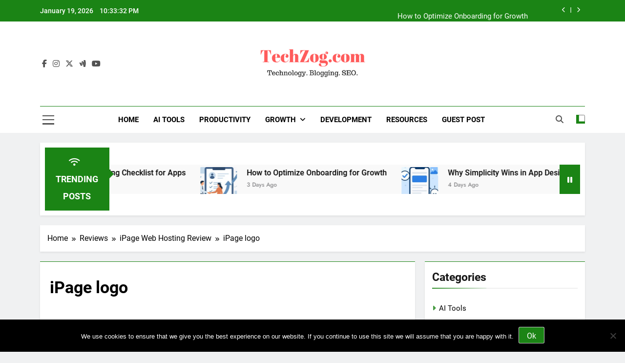

--- FILE ---
content_type: text/html; charset=UTF-8
request_url: https://techzog.com/reviews/ipage-web-hosting-review/attachment/ipage-logo/
body_size: 17178
content:
<!doctype html>
<html lang="en-US">
<head>
	<meta charset="UTF-8">
	<meta name="viewport" content="width=device-width, initial-scale=1">
	<link rel="profile" href="https://gmpg.org/xfn/11">
	<meta name='robots' content='index, follow, max-image-preview:large, max-snippet:-1, max-video-preview:-1' />

	<!-- This site is optimized with the Yoast SEO plugin v26.7 - https://yoast.com/wordpress/plugins/seo/ -->
	<title>iPage logo - TechZog.com - Technology. Blogging. SEO.</title>
	<link rel="canonical" href="https://techzog.com/reviews/ipage-web-hosting-review/attachment/ipage-logo/" />
	<meta property="og:locale" content="en_US" />
	<meta property="og:type" content="article" />
	<meta property="og:title" content="iPage logo - TechZog.com - Technology. Blogging. SEO." />
	<meta property="og:description" content="iPage logo" />
	<meta property="og:url" content="https://techzog.com/reviews/ipage-web-hosting-review/attachment/ipage-logo/" />
	<meta property="og:site_name" content="TechZog.com - Technology. Blogging. SEO." />
	<meta property="article:modified_time" content="2017-07-08T16:11:25+00:00" />
	<meta property="og:image" content="https://techzog.com/reviews/ipage-web-hosting-review/attachment/ipage-logo" />
	<meta property="og:image:width" content="300" />
	<meta property="og:image:height" content="300" />
	<meta property="og:image:type" content="image/png" />
	<script type="application/ld+json" class="yoast-schema-graph">{"@context":"https://schema.org","@graph":[{"@type":"WebPage","@id":"https://techzog.com/reviews/ipage-web-hosting-review/attachment/ipage-logo/","url":"https://techzog.com/reviews/ipage-web-hosting-review/attachment/ipage-logo/","name":"iPage logo - TechZog.com - Technology. Blogging. SEO.","isPartOf":{"@id":"http://techzog.com/#website"},"primaryImageOfPage":{"@id":"https://techzog.com/reviews/ipage-web-hosting-review/attachment/ipage-logo/#primaryimage"},"image":{"@id":"https://techzog.com/reviews/ipage-web-hosting-review/attachment/ipage-logo/#primaryimage"},"thumbnailUrl":"https://techzog.com/wp-content/uploads/2017/07/ipage-logo.png","datePublished":"2017-07-08T16:11:05+00:00","dateModified":"2017-07-08T16:11:25+00:00","breadcrumb":{"@id":"https://techzog.com/reviews/ipage-web-hosting-review/attachment/ipage-logo/#breadcrumb"},"inLanguage":"en-US","potentialAction":[{"@type":"ReadAction","target":["https://techzog.com/reviews/ipage-web-hosting-review/attachment/ipage-logo/"]}]},{"@type":"ImageObject","inLanguage":"en-US","@id":"https://techzog.com/reviews/ipage-web-hosting-review/attachment/ipage-logo/#primaryimage","url":"https://techzog.com/wp-content/uploads/2017/07/ipage-logo.png","contentUrl":"https://techzog.com/wp-content/uploads/2017/07/ipage-logo.png","width":300,"height":300,"caption":"iPage logo"},{"@type":"BreadcrumbList","@id":"https://techzog.com/reviews/ipage-web-hosting-review/attachment/ipage-logo/#breadcrumb","itemListElement":[{"@type":"ListItem","position":1,"name":"Home","item":"http://techzog.com/"},{"@type":"ListItem","position":2,"name":"Reviews","item":"http://techzog.com/category/reviews/"},{"@type":"ListItem","position":3,"name":"iPage Web Hosting Review","item":"http://techzog.com/reviews/ipage-web-hosting-review/"},{"@type":"ListItem","position":4,"name":"iPage logo"}]},{"@type":"WebSite","@id":"http://techzog.com/#website","url":"http://techzog.com/","name":"TechZog.com - Technology. Blogging. SEO.","description":"Technology Blog with Expert Articles and News on Blogging, SEO, Internet Marketing and more.","publisher":{"@id":"http://techzog.com/#organization"},"potentialAction":[{"@type":"SearchAction","target":{"@type":"EntryPoint","urlTemplate":"http://techzog.com/?s={search_term_string}"},"query-input":{"@type":"PropertyValueSpecification","valueRequired":true,"valueName":"search_term_string"}}],"inLanguage":"en-US"},{"@type":"Organization","@id":"http://techzog.com/#organization","name":"TechZog.com - Technology. Blogging. SEO.","url":"http://techzog.com/","logo":{"@type":"ImageObject","inLanguage":"en-US","@id":"http://techzog.com/#/schema/logo/image/","url":"https://techzog.com/wp-content/uploads/2016/09/TechZog.com_.png","contentUrl":"https://techzog.com/wp-content/uploads/2016/09/TechZog.com_.png","width":320,"height":120,"caption":"TechZog.com - Technology. Blogging. SEO."},"image":{"@id":"http://techzog.com/#/schema/logo/image/"}}]}</script>
	<!-- / Yoast SEO plugin. -->


<link rel='dns-prefetch' href='//v0.wordpress.com' />
<link rel="alternate" type="application/rss+xml" title="TechZog.com - Technology. Blogging. SEO. &raquo; Feed" href="https://techzog.com/feed/" />
<link rel="alternate" type="application/rss+xml" title="TechZog.com - Technology. Blogging. SEO. &raquo; Comments Feed" href="https://techzog.com/comments/feed/" />
<link rel="alternate" type="application/rss+xml" title="TechZog.com - Technology. Blogging. SEO. &raquo; iPage logo Comments Feed" href="https://techzog.com/reviews/ipage-web-hosting-review/attachment/ipage-logo/feed/" />
<link rel="alternate" title="oEmbed (JSON)" type="application/json+oembed" href="https://techzog.com/wp-json/oembed/1.0/embed?url=https%3A%2F%2Ftechzog.com%2Freviews%2Fipage-web-hosting-review%2Fattachment%2Fipage-logo%2F" />
<link rel="alternate" title="oEmbed (XML)" type="text/xml+oembed" href="https://techzog.com/wp-json/oembed/1.0/embed?url=https%3A%2F%2Ftechzog.com%2Freviews%2Fipage-web-hosting-review%2Fattachment%2Fipage-logo%2F&#038;format=xml" />
		<!-- This site uses the Google Analytics by MonsterInsights plugin v9.11.1 - Using Analytics tracking - https://www.monsterinsights.com/ -->
							<script src="//www.googletagmanager.com/gtag/js?id=G-MZ72RESP01"  data-cfasync="false" data-wpfc-render="false" async></script>
			<script data-cfasync="false" data-wpfc-render="false">
				var mi_version = '9.11.1';
				var mi_track_user = true;
				var mi_no_track_reason = '';
								var MonsterInsightsDefaultLocations = {"page_location":"https:\/\/techzog.com\/reviews\/ipage-web-hosting-review\/attachment\/ipage-logo\/"};
								if ( typeof MonsterInsightsPrivacyGuardFilter === 'function' ) {
					var MonsterInsightsLocations = (typeof MonsterInsightsExcludeQuery === 'object') ? MonsterInsightsPrivacyGuardFilter( MonsterInsightsExcludeQuery ) : MonsterInsightsPrivacyGuardFilter( MonsterInsightsDefaultLocations );
				} else {
					var MonsterInsightsLocations = (typeof MonsterInsightsExcludeQuery === 'object') ? MonsterInsightsExcludeQuery : MonsterInsightsDefaultLocations;
				}

								var disableStrs = [
										'ga-disable-G-MZ72RESP01',
									];

				/* Function to detect opted out users */
				function __gtagTrackerIsOptedOut() {
					for (var index = 0; index < disableStrs.length; index++) {
						if (document.cookie.indexOf(disableStrs[index] + '=true') > -1) {
							return true;
						}
					}

					return false;
				}

				/* Disable tracking if the opt-out cookie exists. */
				if (__gtagTrackerIsOptedOut()) {
					for (var index = 0; index < disableStrs.length; index++) {
						window[disableStrs[index]] = true;
					}
				}

				/* Opt-out function */
				function __gtagTrackerOptout() {
					for (var index = 0; index < disableStrs.length; index++) {
						document.cookie = disableStrs[index] + '=true; expires=Thu, 31 Dec 2099 23:59:59 UTC; path=/';
						window[disableStrs[index]] = true;
					}
				}

				if ('undefined' === typeof gaOptout) {
					function gaOptout() {
						__gtagTrackerOptout();
					}
				}
								window.dataLayer = window.dataLayer || [];

				window.MonsterInsightsDualTracker = {
					helpers: {},
					trackers: {},
				};
				if (mi_track_user) {
					function __gtagDataLayer() {
						dataLayer.push(arguments);
					}

					function __gtagTracker(type, name, parameters) {
						if (!parameters) {
							parameters = {};
						}

						if (parameters.send_to) {
							__gtagDataLayer.apply(null, arguments);
							return;
						}

						if (type === 'event') {
														parameters.send_to = monsterinsights_frontend.v4_id;
							var hookName = name;
							if (typeof parameters['event_category'] !== 'undefined') {
								hookName = parameters['event_category'] + ':' + name;
							}

							if (typeof MonsterInsightsDualTracker.trackers[hookName] !== 'undefined') {
								MonsterInsightsDualTracker.trackers[hookName](parameters);
							} else {
								__gtagDataLayer('event', name, parameters);
							}
							
						} else {
							__gtagDataLayer.apply(null, arguments);
						}
					}

					__gtagTracker('js', new Date());
					__gtagTracker('set', {
						'developer_id.dZGIzZG': true,
											});
					if ( MonsterInsightsLocations.page_location ) {
						__gtagTracker('set', MonsterInsightsLocations);
					}
										__gtagTracker('config', 'G-MZ72RESP01', {"forceSSL":"true","link_attribution":"true"} );
										window.gtag = __gtagTracker;										(function () {
						/* https://developers.google.com/analytics/devguides/collection/analyticsjs/ */
						/* ga and __gaTracker compatibility shim. */
						var noopfn = function () {
							return null;
						};
						var newtracker = function () {
							return new Tracker();
						};
						var Tracker = function () {
							return null;
						};
						var p = Tracker.prototype;
						p.get = noopfn;
						p.set = noopfn;
						p.send = function () {
							var args = Array.prototype.slice.call(arguments);
							args.unshift('send');
							__gaTracker.apply(null, args);
						};
						var __gaTracker = function () {
							var len = arguments.length;
							if (len === 0) {
								return;
							}
							var f = arguments[len - 1];
							if (typeof f !== 'object' || f === null || typeof f.hitCallback !== 'function') {
								if ('send' === arguments[0]) {
									var hitConverted, hitObject = false, action;
									if ('event' === arguments[1]) {
										if ('undefined' !== typeof arguments[3]) {
											hitObject = {
												'eventAction': arguments[3],
												'eventCategory': arguments[2],
												'eventLabel': arguments[4],
												'value': arguments[5] ? arguments[5] : 1,
											}
										}
									}
									if ('pageview' === arguments[1]) {
										if ('undefined' !== typeof arguments[2]) {
											hitObject = {
												'eventAction': 'page_view',
												'page_path': arguments[2],
											}
										}
									}
									if (typeof arguments[2] === 'object') {
										hitObject = arguments[2];
									}
									if (typeof arguments[5] === 'object') {
										Object.assign(hitObject, arguments[5]);
									}
									if ('undefined' !== typeof arguments[1].hitType) {
										hitObject = arguments[1];
										if ('pageview' === hitObject.hitType) {
											hitObject.eventAction = 'page_view';
										}
									}
									if (hitObject) {
										action = 'timing' === arguments[1].hitType ? 'timing_complete' : hitObject.eventAction;
										hitConverted = mapArgs(hitObject);
										__gtagTracker('event', action, hitConverted);
									}
								}
								return;
							}

							function mapArgs(args) {
								var arg, hit = {};
								var gaMap = {
									'eventCategory': 'event_category',
									'eventAction': 'event_action',
									'eventLabel': 'event_label',
									'eventValue': 'event_value',
									'nonInteraction': 'non_interaction',
									'timingCategory': 'event_category',
									'timingVar': 'name',
									'timingValue': 'value',
									'timingLabel': 'event_label',
									'page': 'page_path',
									'location': 'page_location',
									'title': 'page_title',
									'referrer' : 'page_referrer',
								};
								for (arg in args) {
																		if (!(!args.hasOwnProperty(arg) || !gaMap.hasOwnProperty(arg))) {
										hit[gaMap[arg]] = args[arg];
									} else {
										hit[arg] = args[arg];
									}
								}
								return hit;
							}

							try {
								f.hitCallback();
							} catch (ex) {
							}
						};
						__gaTracker.create = newtracker;
						__gaTracker.getByName = newtracker;
						__gaTracker.getAll = function () {
							return [];
						};
						__gaTracker.remove = noopfn;
						__gaTracker.loaded = true;
						window['__gaTracker'] = __gaTracker;
					})();
									} else {
										console.log("");
					(function () {
						function __gtagTracker() {
							return null;
						}

						window['__gtagTracker'] = __gtagTracker;
						window['gtag'] = __gtagTracker;
					})();
									}
			</script>
							<!-- / Google Analytics by MonsterInsights -->
		<style id='wp-img-auto-sizes-contain-inline-css'>
img:is([sizes=auto i],[sizes^="auto," i]){contain-intrinsic-size:3000px 1500px}
/*# sourceURL=wp-img-auto-sizes-contain-inline-css */
</style>

<style id='wp-emoji-styles-inline-css'>

	img.wp-smiley, img.emoji {
		display: inline !important;
		border: none !important;
		box-shadow: none !important;
		height: 1em !important;
		width: 1em !important;
		margin: 0 0.07em !important;
		vertical-align: -0.1em !important;
		background: none !important;
		padding: 0 !important;
	}
/*# sourceURL=wp-emoji-styles-inline-css */
</style>
<link rel='stylesheet' id='wp-block-library-css' href='https://techzog.com/wp-includes/css/dist/block-library/style.min.css?ver=fb57a5b9463b66a9e30e2fe47d89a41e' media='all' />
<style id='wp-block-heading-inline-css'>
h1:where(.wp-block-heading).has-background,h2:where(.wp-block-heading).has-background,h3:where(.wp-block-heading).has-background,h4:where(.wp-block-heading).has-background,h5:where(.wp-block-heading).has-background,h6:where(.wp-block-heading).has-background{padding:1.25em 2.375em}h1.has-text-align-left[style*=writing-mode]:where([style*=vertical-lr]),h1.has-text-align-right[style*=writing-mode]:where([style*=vertical-rl]),h2.has-text-align-left[style*=writing-mode]:where([style*=vertical-lr]),h2.has-text-align-right[style*=writing-mode]:where([style*=vertical-rl]),h3.has-text-align-left[style*=writing-mode]:where([style*=vertical-lr]),h3.has-text-align-right[style*=writing-mode]:where([style*=vertical-rl]),h4.has-text-align-left[style*=writing-mode]:where([style*=vertical-lr]),h4.has-text-align-right[style*=writing-mode]:where([style*=vertical-rl]),h5.has-text-align-left[style*=writing-mode]:where([style*=vertical-lr]),h5.has-text-align-right[style*=writing-mode]:where([style*=vertical-rl]),h6.has-text-align-left[style*=writing-mode]:where([style*=vertical-lr]),h6.has-text-align-right[style*=writing-mode]:where([style*=vertical-rl]){rotate:180deg}
/*# sourceURL=https://techzog.com/wp-includes/blocks/heading/style.min.css */
</style>
<style id='wp-block-paragraph-inline-css'>
.is-small-text{font-size:.875em}.is-regular-text{font-size:1em}.is-large-text{font-size:2.25em}.is-larger-text{font-size:3em}.has-drop-cap:not(:focus):first-letter{float:left;font-size:8.4em;font-style:normal;font-weight:100;line-height:.68;margin:.05em .1em 0 0;text-transform:uppercase}body.rtl .has-drop-cap:not(:focus):first-letter{float:none;margin-left:.1em}p.has-drop-cap.has-background{overflow:hidden}:root :where(p.has-background){padding:1.25em 2.375em}:where(p.has-text-color:not(.has-link-color)) a{color:inherit}p.has-text-align-left[style*="writing-mode:vertical-lr"],p.has-text-align-right[style*="writing-mode:vertical-rl"]{rotate:180deg}
/*# sourceURL=https://techzog.com/wp-includes/blocks/paragraph/style.min.css */
</style>
<style id='global-styles-inline-css'>
:root{--wp--preset--aspect-ratio--square: 1;--wp--preset--aspect-ratio--4-3: 4/3;--wp--preset--aspect-ratio--3-4: 3/4;--wp--preset--aspect-ratio--3-2: 3/2;--wp--preset--aspect-ratio--2-3: 2/3;--wp--preset--aspect-ratio--16-9: 16/9;--wp--preset--aspect-ratio--9-16: 9/16;--wp--preset--color--black: #000000;--wp--preset--color--cyan-bluish-gray: #abb8c3;--wp--preset--color--white: #ffffff;--wp--preset--color--pale-pink: #f78da7;--wp--preset--color--vivid-red: #cf2e2e;--wp--preset--color--luminous-vivid-orange: #ff6900;--wp--preset--color--luminous-vivid-amber: #fcb900;--wp--preset--color--light-green-cyan: #7bdcb5;--wp--preset--color--vivid-green-cyan: #00d084;--wp--preset--color--pale-cyan-blue: #8ed1fc;--wp--preset--color--vivid-cyan-blue: #0693e3;--wp--preset--color--vivid-purple: #9b51e0;--wp--preset--gradient--vivid-cyan-blue-to-vivid-purple: linear-gradient(135deg,rgb(6,147,227) 0%,rgb(155,81,224) 100%);--wp--preset--gradient--light-green-cyan-to-vivid-green-cyan: linear-gradient(135deg,rgb(122,220,180) 0%,rgb(0,208,130) 100%);--wp--preset--gradient--luminous-vivid-amber-to-luminous-vivid-orange: linear-gradient(135deg,rgb(252,185,0) 0%,rgb(255,105,0) 100%);--wp--preset--gradient--luminous-vivid-orange-to-vivid-red: linear-gradient(135deg,rgb(255,105,0) 0%,rgb(207,46,46) 100%);--wp--preset--gradient--very-light-gray-to-cyan-bluish-gray: linear-gradient(135deg,rgb(238,238,238) 0%,rgb(169,184,195) 100%);--wp--preset--gradient--cool-to-warm-spectrum: linear-gradient(135deg,rgb(74,234,220) 0%,rgb(151,120,209) 20%,rgb(207,42,186) 40%,rgb(238,44,130) 60%,rgb(251,105,98) 80%,rgb(254,248,76) 100%);--wp--preset--gradient--blush-light-purple: linear-gradient(135deg,rgb(255,206,236) 0%,rgb(152,150,240) 100%);--wp--preset--gradient--blush-bordeaux: linear-gradient(135deg,rgb(254,205,165) 0%,rgb(254,45,45) 50%,rgb(107,0,62) 100%);--wp--preset--gradient--luminous-dusk: linear-gradient(135deg,rgb(255,203,112) 0%,rgb(199,81,192) 50%,rgb(65,88,208) 100%);--wp--preset--gradient--pale-ocean: linear-gradient(135deg,rgb(255,245,203) 0%,rgb(182,227,212) 50%,rgb(51,167,181) 100%);--wp--preset--gradient--electric-grass: linear-gradient(135deg,rgb(202,248,128) 0%,rgb(113,206,126) 100%);--wp--preset--gradient--midnight: linear-gradient(135deg,rgb(2,3,129) 0%,rgb(40,116,252) 100%);--wp--preset--font-size--small: 13px;--wp--preset--font-size--medium: 20px;--wp--preset--font-size--large: 36px;--wp--preset--font-size--x-large: 42px;--wp--preset--spacing--20: 0.44rem;--wp--preset--spacing--30: 0.67rem;--wp--preset--spacing--40: 1rem;--wp--preset--spacing--50: 1.5rem;--wp--preset--spacing--60: 2.25rem;--wp--preset--spacing--70: 3.38rem;--wp--preset--spacing--80: 5.06rem;--wp--preset--shadow--natural: 6px 6px 9px rgba(0, 0, 0, 0.2);--wp--preset--shadow--deep: 12px 12px 50px rgba(0, 0, 0, 0.4);--wp--preset--shadow--sharp: 6px 6px 0px rgba(0, 0, 0, 0.2);--wp--preset--shadow--outlined: 6px 6px 0px -3px rgb(255, 255, 255), 6px 6px rgb(0, 0, 0);--wp--preset--shadow--crisp: 6px 6px 0px rgb(0, 0, 0);}:where(.is-layout-flex){gap: 0.5em;}:where(.is-layout-grid){gap: 0.5em;}body .is-layout-flex{display: flex;}.is-layout-flex{flex-wrap: wrap;align-items: center;}.is-layout-flex > :is(*, div){margin: 0;}body .is-layout-grid{display: grid;}.is-layout-grid > :is(*, div){margin: 0;}:where(.wp-block-columns.is-layout-flex){gap: 2em;}:where(.wp-block-columns.is-layout-grid){gap: 2em;}:where(.wp-block-post-template.is-layout-flex){gap: 1.25em;}:where(.wp-block-post-template.is-layout-grid){gap: 1.25em;}.has-black-color{color: var(--wp--preset--color--black) !important;}.has-cyan-bluish-gray-color{color: var(--wp--preset--color--cyan-bluish-gray) !important;}.has-white-color{color: var(--wp--preset--color--white) !important;}.has-pale-pink-color{color: var(--wp--preset--color--pale-pink) !important;}.has-vivid-red-color{color: var(--wp--preset--color--vivid-red) !important;}.has-luminous-vivid-orange-color{color: var(--wp--preset--color--luminous-vivid-orange) !important;}.has-luminous-vivid-amber-color{color: var(--wp--preset--color--luminous-vivid-amber) !important;}.has-light-green-cyan-color{color: var(--wp--preset--color--light-green-cyan) !important;}.has-vivid-green-cyan-color{color: var(--wp--preset--color--vivid-green-cyan) !important;}.has-pale-cyan-blue-color{color: var(--wp--preset--color--pale-cyan-blue) !important;}.has-vivid-cyan-blue-color{color: var(--wp--preset--color--vivid-cyan-blue) !important;}.has-vivid-purple-color{color: var(--wp--preset--color--vivid-purple) !important;}.has-black-background-color{background-color: var(--wp--preset--color--black) !important;}.has-cyan-bluish-gray-background-color{background-color: var(--wp--preset--color--cyan-bluish-gray) !important;}.has-white-background-color{background-color: var(--wp--preset--color--white) !important;}.has-pale-pink-background-color{background-color: var(--wp--preset--color--pale-pink) !important;}.has-vivid-red-background-color{background-color: var(--wp--preset--color--vivid-red) !important;}.has-luminous-vivid-orange-background-color{background-color: var(--wp--preset--color--luminous-vivid-orange) !important;}.has-luminous-vivid-amber-background-color{background-color: var(--wp--preset--color--luminous-vivid-amber) !important;}.has-light-green-cyan-background-color{background-color: var(--wp--preset--color--light-green-cyan) !important;}.has-vivid-green-cyan-background-color{background-color: var(--wp--preset--color--vivid-green-cyan) !important;}.has-pale-cyan-blue-background-color{background-color: var(--wp--preset--color--pale-cyan-blue) !important;}.has-vivid-cyan-blue-background-color{background-color: var(--wp--preset--color--vivid-cyan-blue) !important;}.has-vivid-purple-background-color{background-color: var(--wp--preset--color--vivid-purple) !important;}.has-black-border-color{border-color: var(--wp--preset--color--black) !important;}.has-cyan-bluish-gray-border-color{border-color: var(--wp--preset--color--cyan-bluish-gray) !important;}.has-white-border-color{border-color: var(--wp--preset--color--white) !important;}.has-pale-pink-border-color{border-color: var(--wp--preset--color--pale-pink) !important;}.has-vivid-red-border-color{border-color: var(--wp--preset--color--vivid-red) !important;}.has-luminous-vivid-orange-border-color{border-color: var(--wp--preset--color--luminous-vivid-orange) !important;}.has-luminous-vivid-amber-border-color{border-color: var(--wp--preset--color--luminous-vivid-amber) !important;}.has-light-green-cyan-border-color{border-color: var(--wp--preset--color--light-green-cyan) !important;}.has-vivid-green-cyan-border-color{border-color: var(--wp--preset--color--vivid-green-cyan) !important;}.has-pale-cyan-blue-border-color{border-color: var(--wp--preset--color--pale-cyan-blue) !important;}.has-vivid-cyan-blue-border-color{border-color: var(--wp--preset--color--vivid-cyan-blue) !important;}.has-vivid-purple-border-color{border-color: var(--wp--preset--color--vivid-purple) !important;}.has-vivid-cyan-blue-to-vivid-purple-gradient-background{background: var(--wp--preset--gradient--vivid-cyan-blue-to-vivid-purple) !important;}.has-light-green-cyan-to-vivid-green-cyan-gradient-background{background: var(--wp--preset--gradient--light-green-cyan-to-vivid-green-cyan) !important;}.has-luminous-vivid-amber-to-luminous-vivid-orange-gradient-background{background: var(--wp--preset--gradient--luminous-vivid-amber-to-luminous-vivid-orange) !important;}.has-luminous-vivid-orange-to-vivid-red-gradient-background{background: var(--wp--preset--gradient--luminous-vivid-orange-to-vivid-red) !important;}.has-very-light-gray-to-cyan-bluish-gray-gradient-background{background: var(--wp--preset--gradient--very-light-gray-to-cyan-bluish-gray) !important;}.has-cool-to-warm-spectrum-gradient-background{background: var(--wp--preset--gradient--cool-to-warm-spectrum) !important;}.has-blush-light-purple-gradient-background{background: var(--wp--preset--gradient--blush-light-purple) !important;}.has-blush-bordeaux-gradient-background{background: var(--wp--preset--gradient--blush-bordeaux) !important;}.has-luminous-dusk-gradient-background{background: var(--wp--preset--gradient--luminous-dusk) !important;}.has-pale-ocean-gradient-background{background: var(--wp--preset--gradient--pale-ocean) !important;}.has-electric-grass-gradient-background{background: var(--wp--preset--gradient--electric-grass) !important;}.has-midnight-gradient-background{background: var(--wp--preset--gradient--midnight) !important;}.has-small-font-size{font-size: var(--wp--preset--font-size--small) !important;}.has-medium-font-size{font-size: var(--wp--preset--font-size--medium) !important;}.has-large-font-size{font-size: var(--wp--preset--font-size--large) !important;}.has-x-large-font-size{font-size: var(--wp--preset--font-size--x-large) !important;}
/*# sourceURL=global-styles-inline-css */
</style>

<style id='classic-theme-styles-inline-css'>
/*! This file is auto-generated */
.wp-block-button__link{color:#fff;background-color:#32373c;border-radius:9999px;box-shadow:none;text-decoration:none;padding:calc(.667em + 2px) calc(1.333em + 2px);font-size:1.125em}.wp-block-file__button{background:#32373c;color:#fff;text-decoration:none}
/*# sourceURL=/wp-includes/css/classic-themes.min.css */
</style>
<link rel='stylesheet' id='cookie-notice-front-css' href='https://techzog.com/wp-content/plugins/cookie-notice/css/front.min.css?ver=2.5.11' media='all' />
<link rel='stylesheet' id='fontawesome-css' href='https://techzog.com/wp-content/themes/newsmatic/assets/lib/fontawesome/css/all.min.css?ver=5.15.3' media='all' />
<link rel='stylesheet' id='fontawesome-6-css' href='https://techzog.com/wp-content/themes/newsmatic/assets/lib/fontawesome-6/css/all.min.css?ver=6.5.1' media='all' />
<link rel='stylesheet' id='slick-css' href='https://techzog.com/wp-content/themes/newsmatic/assets/lib/slick/slick.css?ver=1.8.1' media='all' />
<link rel='stylesheet' id='newsmatic-typo-fonts-css' href='https://techzog.com/wp-content/fonts/9020222552e5963d8c49932b8bd4b687.css' media='all' />
<link rel='stylesheet' id='newsmatic-style-css' href='https://techzog.com/wp-content/themes/newsmatic/style.css?ver=1.3.18' media='all' />
<style id='newsmatic-style-inline-css'>
body.newsmatic_font_typography{ --newsmatic-global-preset-color-1: #64748b;}
 body.newsmatic_font_typography{ --newsmatic-global-preset-color-2: #27272a;}
 body.newsmatic_font_typography{ --newsmatic-global-preset-color-3: #ef4444;}
 body.newsmatic_font_typography{ --newsmatic-global-preset-color-4: #eab308;}
 body.newsmatic_font_typography{ --newsmatic-global-preset-color-5: #84cc16;}
 body.newsmatic_font_typography{ --newsmatic-global-preset-color-6: #22c55e;}
 body.newsmatic_font_typography{ --newsmatic-global-preset-color-7: #06b6d4;}
 body.newsmatic_font_typography{ --newsmatic-global-preset-color-8: #0284c7;}
 body.newsmatic_font_typography{ --newsmatic-global-preset-color-9: #6366f1;}
 body.newsmatic_font_typography{ --newsmatic-global-preset-color-10: #84cc16;}
 body.newsmatic_font_typography{ --newsmatic-global-preset-color-11: #a855f7;}
 body.newsmatic_font_typography{ --newsmatic-global-preset-color-12: #f43f5e;}
 body.newsmatic_font_typography{ --newsmatic-global-preset-gradient-color-1: linear-gradient( 135deg, #485563 10%, #29323c 100%);}
 body.newsmatic_font_typography{ --newsmatic-global-preset-gradient-color-2: linear-gradient( 135deg, #FF512F 10%, #F09819 100%);}
 body.newsmatic_font_typography{ --newsmatic-global-preset-gradient-color-3: linear-gradient( 135deg, #00416A 10%, #E4E5E6 100%);}
 body.newsmatic_font_typography{ --newsmatic-global-preset-gradient-color-4: linear-gradient( 135deg, #CE9FFC 10%, #7367F0 100%);}
 body.newsmatic_font_typography{ --newsmatic-global-preset-gradient-color-5: linear-gradient( 135deg, #90F7EC 10%, #32CCBC 100%);}
 body.newsmatic_font_typography{ --newsmatic-global-preset-gradient-color-6: linear-gradient( 135deg, #81FBB8 10%, #28C76F 100%);}
 body.newsmatic_font_typography{ --newsmatic-global-preset-gradient-color-7: linear-gradient( 135deg, #EB3349 10%, #F45C43 100%);}
 body.newsmatic_font_typography{ --newsmatic-global-preset-gradient-color-8: linear-gradient( 135deg, #FFF720 10%, #3CD500 100%);}
 body.newsmatic_font_typography{ --newsmatic-global-preset-gradient-color-9: linear-gradient( 135deg, #FF96F9 10%, #C32BAC 100%);}
 body.newsmatic_font_typography{ --newsmatic-global-preset-gradient-color-10: linear-gradient( 135deg, #69FF97 10%, #00E4FF 100%);}
 body.newsmatic_font_typography{ --newsmatic-global-preset-gradient-color-11: linear-gradient( 135deg, #3C8CE7 10%, #00EAFF 100%);}
 body.newsmatic_font_typography{ --newsmatic-global-preset-gradient-color-12: linear-gradient( 135deg, #FF7AF5 10%, #513162 100%);}
 body.newsmatic_font_typography{ --theme-block-top-border-color: #1b8415;}
.newsmatic_font_typography { --header-padding: 35px;} .newsmatic_font_typography { --header-padding-tablet: 30px;} .newsmatic_font_typography { --header-padding-smartphone: 30px;}.newsmatic_main_body .site-header.layout--default .top-header{ background: #1b8415}.newsmatic_font_typography .header-custom-button{ background: linear-gradient(135deg,rgb(178,7,29) 0%,rgb(1,1,1) 100%)}.newsmatic_font_typography .header-custom-button:hover{ background: #b2071d}.newsmatic_font_typography { --site-title-family : Roboto; }
.newsmatic_font_typography { --site-title-weight : 700; }
.newsmatic_font_typography { --site-title-texttransform : capitalize; }
.newsmatic_font_typography { --site-title-textdecoration : none; }
.newsmatic_font_typography { --site-title-size : 45px; }
.newsmatic_font_typography { --site-title-size-tab : 43px; }
.newsmatic_font_typography { --site-title-size-mobile : 40px; }
.newsmatic_font_typography { --site-title-lineheight : 45px; }
.newsmatic_font_typography { --site-title-lineheight-tab : 42px; }
.newsmatic_font_typography { --site-title-lineheight-mobile : 40px; }
.newsmatic_font_typography { --site-title-letterspacing : 0px; }
.newsmatic_font_typography { --site-title-letterspacing-tab : 0px; }
.newsmatic_font_typography { --site-title-letterspacing-mobile : 0px; }
.newsmatic_font_typography { --site-tagline-family : Roboto; }
.newsmatic_font_typography { --site-tagline-weight : 400; }
.newsmatic_font_typography { --site-tagline-texttransform : capitalize; }
.newsmatic_font_typography { --site-tagline-textdecoration : none; }
.newsmatic_font_typography { --site-tagline-size : 16px; }
.newsmatic_font_typography { --site-tagline-size-tab : 16px; }
.newsmatic_font_typography { --site-tagline-size-mobile : 16px; }
.newsmatic_font_typography { --site-tagline-lineheight : 26px; }
.newsmatic_font_typography { --site-tagline-lineheight-tab : 26px; }
.newsmatic_font_typography { --site-tagline-lineheight-mobile : 16px; }
.newsmatic_font_typography { --site-tagline-letterspacing : 0px; }
.newsmatic_font_typography { --site-tagline-letterspacing-tab : 0px; }
.newsmatic_font_typography { --site-tagline-letterspacing-mobile : 0px; }
body .site-branding img.custom-logo{ width: 230px; }@media(max-width: 940px) { body .site-branding img.custom-logo{ width: 200px; } }
@media(max-width: 610px) { body .site-branding img.custom-logo{ width: 200px; } }
.newsmatic_font_typography  { --sidebar-toggle-color: #525252;}.newsmatic_font_typography  { --sidebar-toggle-color-hover : #1B8415; }.newsmatic_font_typography  { --search-color: #525252;}.newsmatic_font_typography  { --search-color-hover : #1B8415; }.newsmatic_main_body { --site-bk-color: #F0F1F2}.newsmatic_font_typography  { --move-to-top-background-color: #1B8415;}.newsmatic_font_typography  { --move-to-top-background-color-hover : #1B8415; }.newsmatic_font_typography  { --move-to-top-color: #fff;}.newsmatic_font_typography  { --move-to-top-color-hover : #fff; }@media(max-width: 610px) { .ads-banner{ display : block;} }@media(max-width: 610px) { body #newsmatic-scroll-to-top.show{ display : none;} }body .site-header.layout--default .menu-section .row{ border-top: 1px solid #1B8415;}body .site-footer.dark_bk{ border-top: 5px solid #1B8415;}.newsmatic_font_typography  { --custom-btn-color: #ffffff;}.newsmatic_font_typography  { --custom-btn-color-hover : #ffffff; } body.newsmatic_main_body{ --theme-color-red: #1B8415;} body.newsmatic_dark_mode{ --theme-color-red: #1B8415;}body .post-categories .cat-item.cat-186 { background-color : #1B8415} body .newsmatic-category-no-bk .post-categories .cat-item.cat-186 a  { color : #1B8415} body.single .post-categories .cat-item.cat-186 { background-color : #1B8415} body .post-categories .cat-item.cat-25 { background-color : #1B8415} body .newsmatic-category-no-bk .post-categories .cat-item.cat-25 a  { color : #1B8415} body.single .post-categories .cat-item.cat-25 { background-color : #1B8415} body .post-categories .cat-item.cat-118 { background-color : #1B8415} body .newsmatic-category-no-bk .post-categories .cat-item.cat-118 a  { color : #1B8415} body.single .post-categories .cat-item.cat-118 { background-color : #1B8415} body .post-categories .cat-item.cat-54 { background-color : #1B8415} body .newsmatic-category-no-bk .post-categories .cat-item.cat-54 a  { color : #1B8415} body.single .post-categories .cat-item.cat-54 { background-color : #1B8415} body .post-categories .cat-item.cat-23 { background-color : #1B8415} body .newsmatic-category-no-bk .post-categories .cat-item.cat-23 a  { color : #1B8415} body.single .post-categories .cat-item.cat-23 { background-color : #1B8415} body .post-categories .cat-item.cat-50 { background-color : #1B8415} body .newsmatic-category-no-bk .post-categories .cat-item.cat-50 a  { color : #1B8415} body.single .post-categories .cat-item.cat-50 { background-color : #1B8415} body .post-categories .cat-item.cat-69 { background-color : #1B8415} body .newsmatic-category-no-bk .post-categories .cat-item.cat-69 a  { color : #1B8415} body.single .post-categories .cat-item.cat-69 { background-color : #1B8415} body .post-categories .cat-item.cat-43 { background-color : #1B8415} body .newsmatic-category-no-bk .post-categories .cat-item.cat-43 a  { color : #1B8415} body.single .post-categories .cat-item.cat-43 { background-color : #1B8415} body .post-categories .cat-item.cat-6 { background-color : #1B8415} body .newsmatic-category-no-bk .post-categories .cat-item.cat-6 a  { color : #1B8415} body.single .post-categories .cat-item.cat-6 { background-color : #1B8415} body .post-categories .cat-item.cat-119 { background-color : #1B8415} body .newsmatic-category-no-bk .post-categories .cat-item.cat-119 a  { color : #1B8415} body.single .post-categories .cat-item.cat-119 { background-color : #1B8415} body .post-categories .cat-item.cat-41 { background-color : #1B8415} body .newsmatic-category-no-bk .post-categories .cat-item.cat-41 a  { color : #1B8415} body.single .post-categories .cat-item.cat-41 { background-color : #1B8415} body .post-categories .cat-item.cat-4 { background-color : #1B8415} body .newsmatic-category-no-bk .post-categories .cat-item.cat-4 a  { color : #1B8415} body.single .post-categories .cat-item.cat-4 { background-color : #1B8415} body .post-categories .cat-item.cat-31 { background-color : #1B8415} body .newsmatic-category-no-bk .post-categories .cat-item.cat-31 a  { color : #1B8415} body.single .post-categories .cat-item.cat-31 { background-color : #1B8415} body .post-categories .cat-item.cat-185 { background-color : #1B8415} body .newsmatic-category-no-bk .post-categories .cat-item.cat-185 a  { color : #1B8415} body.single .post-categories .cat-item.cat-185 { background-color : #1B8415} body .post-categories .cat-item.cat-2 { background-color : #1B8415} body .newsmatic-category-no-bk .post-categories .cat-item.cat-2 a  { color : #1B8415} body.single .post-categories .cat-item.cat-2 { background-color : #1B8415} body .post-categories .cat-item.cat-20 { background-color : #1B8415} body .newsmatic-category-no-bk .post-categories .cat-item.cat-20 a  { color : #1B8415} body.single .post-categories .cat-item.cat-20 { background-color : #1B8415} body .post-categories .cat-item.cat-27 { background-color : #1B8415} body .newsmatic-category-no-bk .post-categories .cat-item.cat-27 a  { color : #1B8415} body.single .post-categories .cat-item.cat-27 { background-color : #1B8415} body .post-categories .cat-item.cat-135 { background-color : #1B8415} body .newsmatic-category-no-bk .post-categories .cat-item.cat-135 a  { color : #1B8415} body.single .post-categories .cat-item.cat-135 { background-color : #1B8415} body .post-categories .cat-item.cat-42 { background-color : #1B8415} body .newsmatic-category-no-bk .post-categories .cat-item.cat-42 a  { color : #1B8415} body.single .post-categories .cat-item.cat-42 { background-color : #1B8415} body .post-categories .cat-item.cat-15 { background-color : #1B8415} body .newsmatic-category-no-bk .post-categories .cat-item.cat-15 a  { color : #1B8415} body.single .post-categories .cat-item.cat-15 { background-color : #1B8415}  #main-banner-section .main-banner-slider figure.post-thumb { border-radius: 0px; } #main-banner-section .main-banner-slider .post-element{ border-radius: 0px;}
 @media (max-width: 769px){ #main-banner-section .main-banner-slider figure.post-thumb { border-radius: 0px; } #main-banner-section .main-banner-slider .post-element { border-radius: 0px; } }
 @media (max-width: 548px){ #main-banner-section .main-banner-slider figure.post-thumb  { border-radius: 0px; } #main-banner-section .main-banner-slider .post-element { border-radius: 0px; } }
 #main-banner-section .main-banner-trailing-posts figure.post-thumb, #main-banner-section .banner-trailing-posts figure.post-thumb { border-radius: 0px } #main-banner-section .banner-trailing-posts .post-element { border-radius: 0px;}
 @media (max-width: 769px){ #main-banner-section .main-banner-trailing-posts figure.post-thumb,
				#main-banner-section .banner-trailing-posts figure.post-thumb { border-radius: 0px } #main-banner-section .banner-trailing-posts .post-element { border-radius: 0px;} }
 @media (max-width: 548px){ #main-banner-section .main-banner-trailing-posts figure.post-thumb,
				#main-banner-section .banner-trailing-posts figure.post-thumb  { border-radius: 0px  } #main-banner-section .banner-trailing-posts .post-element { border-radius: 0px;} }
 main.site-main .primary-content article figure.post-thumb-wrap { padding-bottom: calc( 0.25 * 100% ) }
 @media (max-width: 769px){ main.site-main .primary-content article figure.post-thumb-wrap { padding-bottom: calc( 0.4 * 100% ) } }
 @media (max-width: 548px){ main.site-main .primary-content article figure.post-thumb-wrap { padding-bottom: calc( 0.4 * 100% ) } }
 main.site-main .primary-content article figure.post-thumb-wrap { border-radius: 0px}
 @media (max-width: 769px){ main.site-main .primary-content article figure.post-thumb-wrap { border-radius: 0px } }
 @media (max-width: 548px){ main.site-main .primary-content article figure.post-thumb-wrap { border-radius: 0px  } }
#block--1695479799610o article figure.post-thumb-wrap { padding-bottom: calc( 0.6 * 100% ) }
 @media (max-width: 769px){ #block--1695479799610o article figure.post-thumb-wrap { padding-bottom: calc( 0.8 * 100% ) } }
 @media (max-width: 548px){ #block--1695479799610o article figure.post-thumb-wrap { padding-bottom: calc( 0.6 * 100% ) }}
#block--1695479799610o article figure.post-thumb-wrap { border-radius: 0px }
 @media (max-width: 769px){ #block--1695479799610o article figure.post-thumb-wrap { border-radius: 0px } }
 @media (max-width: 548px){ #block--1695479799610o article figure.post-thumb-wrap { border-radius: 0px } }
#block--1695479799611t article figure.post-thumb-wrap { padding-bottom: calc( 0.6 * 100% ) }
 @media (max-width: 769px){ #block--1695479799611t article figure.post-thumb-wrap { padding-bottom: calc( 0.8 * 100% ) } }
 @media (max-width: 548px){ #block--1695479799611t article figure.post-thumb-wrap { padding-bottom: calc( 0.6 * 100% ) }}
#block--1695479799611t article figure.post-thumb-wrap { border-radius: 0px }
 @media (max-width: 769px){ #block--1695479799611t article figure.post-thumb-wrap { border-radius: 0px } }
 @media (max-width: 548px){ #block--1695479799611t article figure.post-thumb-wrap { border-radius: 0px } }
#block--1695479799612m article figure.post-thumb-wrap { padding-bottom: calc( 0.25 * 100% ) }
 @media (max-width: 769px){ #block--1695479799612m article figure.post-thumb-wrap { padding-bottom: calc( 0.25 * 100% ) } }
 @media (max-width: 548px){ #block--1695479799612m article figure.post-thumb-wrap { padding-bottom: calc( 0.25 * 100% ) }}
#block--1695479799612m article figure.post-thumb-wrap { border-radius: 0px }
 @media (max-width: 769px){ #block--1695479799612m article figure.post-thumb-wrap { border-radius: 0px } }
 @media (max-width: 548px){ #block--1695479799612m article figure.post-thumb-wrap { border-radius: 0px } }
#block--1695479799612y article figure.post-thumb-wrap { padding-bottom: calc( 0.6 * 100% ) }
 @media (max-width: 769px){ #block--1695479799612y article figure.post-thumb-wrap { padding-bottom: calc( 0.8 * 100% ) } }
 @media (max-width: 548px){ #block--1695479799612y article figure.post-thumb-wrap { padding-bottom: calc( 0.6 * 100% ) }}
#block--1695479799612y article figure.post-thumb-wrap { border-radius: 0px }
 @media (max-width: 769px){ #block--1695479799612y article figure.post-thumb-wrap { border-radius: 0px } }
 @media (max-width: 548px){ #block--1695479799612y article figure.post-thumb-wrap { border-radius: 0px } }
/*# sourceURL=newsmatic-style-inline-css */
</style>
<link rel='stylesheet' id='newsmatic-main-style-css' href='https://techzog.com/wp-content/themes/newsmatic/assets/css/main.css?ver=1.3.18' media='all' />
<link rel='stylesheet' id='newsmatic-loader-style-css' href='https://techzog.com/wp-content/themes/newsmatic/assets/css/loader.css?ver=1.3.18' media='all' />
<link rel='stylesheet' id='newsmatic-responsive-style-css' href='https://techzog.com/wp-content/themes/newsmatic/assets/css/responsive.css?ver=1.3.18' media='all' />
<link rel='stylesheet' id='tablepress-default-css' href='https://techzog.com/wp-content/plugins/tablepress/css/build/default.css?ver=3.2.6' media='all' />
<link rel='stylesheet' id='commentluv_style-css' href='http://techzog.com/wp-content/plugins/commentluv/css/commentluv.css?ver=fb57a5b9463b66a9e30e2fe47d89a41e' media='all' />
<script src="https://techzog.com/wp-includes/js/jquery/jquery.min.js?ver=3.7.1" id="jquery-core-js"></script>
<script src="https://techzog.com/wp-includes/js/jquery/jquery-migrate.min.js?ver=3.4.1" id="jquery-migrate-js"></script>
<script id="jquery-js-after">
jQuery(document).ready(function() {
	jQuery(".8dc407a60189e587c19e06efa8b0eaef").click(function() {
		jQuery.post(
			"https://techzog.com/wp-admin/admin-ajax.php", {
				"action": "quick_adsense_onpost_ad_click",
				"quick_adsense_onpost_ad_index": jQuery(this).attr("data-index"),
				"quick_adsense_nonce": "24bd154187",
			}, function(response) { }
		);
	});
});

//# sourceURL=jquery-js-after
</script>
<script id="commentluv_script-js-extra">
var cl_settings = {"name":"author","url":"url","comment":"comment","email":"email","infopanel":"on","default_on":"on","default_on_admin":"on","cl_version":"4","images":"http://techzog.com/wp-content/plugins/commentluv/images/","api_url":"http://techzog.com/wp-admin/admin-ajax.php","api_url_alt":"https://techzog.com/wp-admin/admin-ajax.php","_fetch":"9bc63c5e5a","_info":"c42c377ac0","infoback":"white","infotext":"black","template_insert":"","logged_in":"","refer":"https://techzog.com/reviews/ipage-web-hosting-review/attachment/ipage-logo/","no_url_message":"Please enter a URL and then click the CommentLuv checkbox if you want to add your last blog post","no_http_message":"Please use http:// in front of your url","no_url_logged_in_message":"You need to visit your profile in the dashboard and update your details with your site URL","no_info_message":"No info was available or an error occured"};
//# sourceURL=commentluv_script-js-extra
</script>
<script src="http://techzog.com/wp-content/plugins/commentluv/js/commentluv.js?ver=4" id="commentluv_script-js"></script>
<script src="https://techzog.com/wp-content/plugins/google-analytics-for-wordpress/assets/js/frontend-gtag.min.js?ver=9.11.1" id="monsterinsights-frontend-script-js" async data-wp-strategy="async"></script>
<script data-cfasync="false" data-wpfc-render="false" id='monsterinsights-frontend-script-js-extra'>var monsterinsights_frontend = {"js_events_tracking":"true","download_extensions":"doc,pdf,ppt,zip,xls,docx,pptx,xlsx","inbound_paths":"[{\"path\":\"\\\/go\\\/\",\"label\":\"affiliate\"},{\"path\":\"\\\/recommend\\\/\",\"label\":\"affiliate\"},{\"path\":\"\\\/link\\\/\",\"label\":\"affiliate\"}]","home_url":"https:\/\/techzog.com","hash_tracking":"false","v4_id":"G-MZ72RESP01"};</script>
<script id="cookie-notice-front-js-before">
var cnArgs = {"ajaxUrl":"https:\/\/techzog.com\/wp-admin\/admin-ajax.php","nonce":"a1fcc6f974","hideEffect":"fade","position":"bottom","onScroll":false,"onScrollOffset":100,"onClick":false,"cookieName":"cookie_notice_accepted","cookieTime":2592000,"cookieTimeRejected":2592000,"globalCookie":false,"redirection":false,"cache":true,"revokeCookies":false,"revokeCookiesOpt":"automatic"};

//# sourceURL=cookie-notice-front-js-before
</script>
<script src="https://techzog.com/wp-content/plugins/cookie-notice/js/front.min.js?ver=2.5.11" id="cookie-notice-front-js"></script>
<link rel="https://api.w.org/" href="https://techzog.com/wp-json/" /><link rel="alternate" title="JSON" type="application/json" href="https://techzog.com/wp-json/wp/v2/media/889" /><link rel="EditURI" type="application/rsd+xml" title="RSD" href="https://techzog.com/xmlrpc.php?rsd" />

<link rel='shortlink' href='https://wp.me/a3E3FH-el' />
		<style type="text/css">
							.site-title {
					position: absolute;
					clip: rect(1px, 1px, 1px, 1px);
					}
									.site-description {
						position: absolute;
						clip: rect(1px, 1px, 1px, 1px);
					}
						</style>
		<link rel="icon" href="https://techzog.com/wp-content/uploads/2019/04/cropped-TechZog-TZ-32x32.png" sizes="32x32" />
<link rel="icon" href="https://techzog.com/wp-content/uploads/2019/04/cropped-TechZog-TZ-192x192.png" sizes="192x192" />
<link rel="apple-touch-icon" href="https://techzog.com/wp-content/uploads/2019/04/cropped-TechZog-TZ-180x180.png" />
<meta name="msapplication-TileImage" content="https://techzog.com/wp-content/uploads/2019/04/cropped-TechZog-TZ-270x270.png" />
</head>

<body class="attachment wp-singular attachment-template-default single single-attachment postid-889 attachmentid-889 attachment-png wp-custom-logo wp-theme-newsmatic cookies-not-set newsmatic-title-two newsmatic-image-hover--effect-two site-full-width--layout newsmatic_site_block_border_top right-sidebar newsmatic_main_body newsmatic_font_typography" itemtype='https://schema.org/Blog' itemscope='itemscope'>
<div id="page" class="site">
	<a class="skip-link screen-reader-text" href="#primary">Skip to content</a>
				<div class="newsmatic_ovelay_div"></div>
						
			<header id="masthead" class="site-header layout--default layout--one">
				<div class="top-header"><div class="newsmatic-container"><div class="row">         <div class="top-date-time">
            <span class="date">January 19, 2026</span>
            <span class="time"></span>
         </div>
               <div class="top-ticker-news">
            <ul class="ticker-item-wrap">
                                          <li class="ticker-item"><a href="https://techzog.com/digital-marketing/pre-launch-marketing-checklist-for-apps/" title="Pre-Launch Marketing Checklist for Apps">Pre-Launch Marketing Checklist for Apps</a></h2></li>
                                                   <li class="ticker-item"><a href="https://techzog.com/digital-marketing/how-to-optimize-onboarding-for-growth/" title="How to Optimize Onboarding for Growth">How to Optimize Onboarding for Growth</a></h2></li>
                                                   <li class="ticker-item"><a href="https://techzog.com/development/why-simplicity-wins-in-app-design/" title="Why Simplicity Wins in App Design">Why Simplicity Wins in App Design</a></h2></li>
                                                   <li class="ticker-item"><a href="https://techzog.com/development/how-to-build-an-mvp-without-hiring-developers/" title="How to Build an MVP Without Hiring Developers">How to Build an MVP Without Hiring Developers</a></h2></li>
                                    </ul>
			</div>
      </div></div></div>        <div class="main-header order--social-logo-buttons">
            <div class="site-branding-section">
                <div class="newsmatic-container">
                    <div class="row">
                                 <div class="social-icons-wrap"><div class="social-icons">					<a class="social-icon" href="" target="_blank"><i class="fab fa-facebook-f"></i></a>
							<a class="social-icon" href="" target="_blank"><i class="fab fa-instagram"></i></a>
							<a class="social-icon" href="" target="_blank"><i class="fab fa-x-twitter"></i></a>
							<a class="social-icon" href="" target="_blank"><i class="fab fa-google-wallet"></i></a>
							<a class="social-icon" href="" target="_blank"><i class="fab fa-youtube"></i></a>
		</div></div>
                  <div class="site-branding">
                <a href="https://techzog.com/" class="custom-logo-link" rel="home"><img width="320" height="120" src="https://techzog.com/wp-content/uploads/2016/09/TechZog.com_.png" class="custom-logo" alt="TechZog.com &#8211; Technology. Blogging. SEO." decoding="async" srcset="https://techzog.com/wp-content/uploads/2016/09/TechZog.com_.png 320w, https://techzog.com/wp-content/uploads/2016/09/TechZog.com_-300x113.png 300w, https://techzog.com/wp-content/uploads/2016/09/TechZog.com_-65x24.png 65w, https://techzog.com/wp-content/uploads/2016/09/TechZog.com_-85x32.png 85w, https://techzog.com/wp-content/uploads/2016/09/TechZog.com_-220x83.png 220w, https://techzog.com/wp-content/uploads/2016/09/TechZog.com_-90x34.png 90w" sizes="(max-width: 320px) 100vw, 320px" /></a>                        <p class="site-title"><a href="https://techzog.com/" rel="home">TechZog.com &#8211; Technology. Blogging. SEO.</a></p>
                                    <p class="site-description">Technology Blog with Expert Articles and News on Blogging, SEO, Internet Marketing and more.</p>
                            </div><!-- .site-branding -->
         <div class="header-right-button-wrap"></div><!-- .header-right-button-wrap -->                    </div>
                </div>
            </div>
            <div class="menu-section">
                <div class="newsmatic-container">
                    <div class="row">
                                    <div class="sidebar-toggle-wrap">
                <a class="sidebar-toggle-trigger" href="javascript:void(0);">
                    <div class="newsmatic_sidetoggle_menu_burger">
                      <span></span>
                      <span></span>
                      <span></span>
                  </div>
                </a>
                <div class="sidebar-toggle hide">
                <span class="sidebar-toggle-close"><i class="fas fa-times"></i></span>
                  <div class="newsmatic-container">
                    <div class="row">
                                          </div>
                  </div>
                </div>
            </div>
                 <nav id="site-navigation" class="main-navigation hover-effect--none">
            <button class="menu-toggle" aria-controls="primary-menu" aria-expanded="false">
                <div id="newsmatic_menu_burger">
                    <span></span>
                    <span></span>
                    <span></span>
                </div>
                <span class="menu_txt">Menu</span></button>
            <div class="menu-home-container"><ul id="header-menu" class="menu"><li id="menu-item-475" class="menu-item menu-item-type-custom menu-item-object-custom menu-item-home menu-item-475"><a href="http://techzog.com">Home</a></li>
<li id="menu-item-2836" class="menu-item menu-item-type-taxonomy menu-item-object-category menu-item-2836"><a href="https://techzog.com/category/ai-tools/">AI Tools</a></li>
<li id="menu-item-2580" class="menu-item menu-item-type-taxonomy menu-item-object-category menu-item-2580"><a href="https://techzog.com/category/productivity/">Productivity</a></li>
<li id="menu-item-2835" class="menu-item menu-item-type-taxonomy menu-item-object-category menu-item-has-children menu-item-2835"><a href="https://techzog.com/category/growth/">Growth</a>
<ul class="sub-menu">
	<li id="menu-item-240" class="menu-item menu-item-type-taxonomy menu-item-object-category menu-item-240"><a href="https://techzog.com/category/digital-marketing/seo/">SEO</a></li>
	<li id="menu-item-2837" class="menu-item menu-item-type-taxonomy menu-item-object-category menu-item-2837"><a href="https://techzog.com/category/digital-marketing/">Digital Marketing</a></li>
</ul>
</li>
<li id="menu-item-2838" class="menu-item menu-item-type-taxonomy menu-item-object-category menu-item-2838"><a href="https://techzog.com/category/development/">Development</a></li>
<li id="menu-item-576" class="menu-item menu-item-type-post_type menu-item-object-page menu-item-576"><a href="https://techzog.com/blog-resources/">Resources</a></li>
<li id="menu-item-1867" class="menu-item menu-item-type-post_type menu-item-object-page menu-item-1867"><a href="https://techzog.com/guest-post/">Guest Post</a></li>
</ul></div>        </nav><!-- #site-navigation -->
                  <div class="search-wrap">
                <button class="search-trigger">
                    <i class="fas fa-search"></i>
                </button>
                <div class="search-form-wrap hide">
                    <form role="search" method="get" class="search-form" action="https://techzog.com/">
				<label>
					<span class="screen-reader-text">Search for:</span>
					<input type="search" class="search-field" placeholder="Search &hellip;" value="" name="s" />
				</label>
				<input type="submit" class="search-submit" value="Search" />
			</form>                </div>
            </div>
                    <div class="mode_toggle_wrap">
                <input class="mode_toggle" type="checkbox" >
            </div>
                            </div>
                </div>
            </div>
        </div>
        			</header><!-- #masthead -->
			
			        <div class="after-header header-layout-banner-two">
            <div class="newsmatic-container">
                <div class="row">
                                <div class="ticker-news-wrap newsmatic-ticker layout--two">
                                        <div class="ticker_label_title ticker-title newsmatic-ticker-label">
                                                            <span class="icon">
                                    <i class="fas fa-wifi"></i>
                                </span>
                                                                <span class="ticker_label_title_string">Trending Posts</span>
                                                        </div>
                                        <div class="newsmatic-ticker-box">
                  
                    <ul class="ticker-item-wrap" direction="left" dir="ltr">
                                <li class="ticker-item">
            <figure class="feature_image">
                                        <a href="https://techzog.com/digital-marketing/pre-launch-marketing-checklist-for-apps/" title="Pre-Launch Marketing Checklist for Apps">
                            <img width="150" height="150" src="https://techzog.com/wp-content/uploads/2026/01/pre-launch-marketing-checklist-for-apps-featured-150x150.jpg" class="attachment-thumbnail size-thumbnail wp-post-image" alt="Pre-Launch Marketing Checklist for Apps" title="Pre-Launch Marketing Checklist for Apps" decoding="async" />                        </a>
                            </figure>
            <div class="title-wrap">
                <h2 class="post-title"><a href="https://techzog.com/digital-marketing/pre-launch-marketing-checklist-for-apps/" title="Pre-Launch Marketing Checklist for Apps">Pre-Launch Marketing Checklist for Apps</a></h2>
                <span class="post-date posted-on published"><a href="https://techzog.com/digital-marketing/pre-launch-marketing-checklist-for-apps/" rel="bookmark"><time class="entry-date published" datetime="2026-01-16T15:34:38+00:00">3 days ago</time><time class="updated" datetime="2026-01-16T21:59:10+00:00">3 days ago</time></a></span>            </div>
        </li>
            <li class="ticker-item">
            <figure class="feature_image">
                                        <a href="https://techzog.com/digital-marketing/how-to-optimize-onboarding-for-growth/" title="How to Optimize Onboarding for Growth">
                            <img width="150" height="150" src="https://techzog.com/wp-content/uploads/2026/01/how-to-optimize-onboarding-for-growth-featured-150x150.jpg" class="attachment-thumbnail size-thumbnail wp-post-image" alt="How to Optimize Onboarding for Growth" title="How to Optimize Onboarding for Growth" decoding="async" />                        </a>
                            </figure>
            <div class="title-wrap">
                <h2 class="post-title"><a href="https://techzog.com/digital-marketing/how-to-optimize-onboarding-for-growth/" title="How to Optimize Onboarding for Growth">How to Optimize Onboarding for Growth</a></h2>
                <span class="post-date posted-on published"><a href="https://techzog.com/digital-marketing/how-to-optimize-onboarding-for-growth/" rel="bookmark"><time class="entry-date published" datetime="2026-01-16T12:42:51+00:00">3 days ago</time><time class="updated" datetime="2026-01-16T22:00:27+00:00">3 days ago</time></a></span>            </div>
        </li>
            <li class="ticker-item">
            <figure class="feature_image">
                                        <a href="https://techzog.com/development/why-simplicity-wins-in-app-design/" title="Why Simplicity Wins in App Design">
                            <img width="150" height="150" src="https://techzog.com/wp-content/uploads/2026/01/why-simplicity-wins-in-app-design-featured-150x150.jpg" class="attachment-thumbnail size-thumbnail wp-post-image" alt="Why Simplicity Wins in App Design" title="Why Simplicity Wins in App Design" decoding="async" />                        </a>
                            </figure>
            <div class="title-wrap">
                <h2 class="post-title"><a href="https://techzog.com/development/why-simplicity-wins-in-app-design/" title="Why Simplicity Wins in App Design">Why Simplicity Wins in App Design</a></h2>
                <span class="post-date posted-on published"><a href="https://techzog.com/development/why-simplicity-wins-in-app-design/" rel="bookmark"><time class="entry-date published" datetime="2026-01-16T10:10:39+00:00">4 days ago</time><time class="updated" datetime="2026-01-16T22:01:41+00:00">3 days ago</time></a></span>            </div>
        </li>
            <li class="ticker-item">
            <figure class="feature_image">
                                        <a href="https://techzog.com/development/how-to-build-an-mvp-without-hiring-developers/" title="How to Build an MVP Without Hiring Developers">
                            <img width="150" height="150" src="https://techzog.com/wp-content/uploads/2026/01/how-to-build-an-mvp-without-hiring-developers-featured-150x150.jpg" class="attachment-thumbnail size-thumbnail wp-post-image" alt="How to Build an MVP Without Hiring Developers" title="How to Build an MVP Without Hiring Developers" decoding="async" />                        </a>
                            </figure>
            <div class="title-wrap">
                <h2 class="post-title"><a href="https://techzog.com/development/how-to-build-an-mvp-without-hiring-developers/" title="How to Build an MVP Without Hiring Developers">How to Build an MVP Without Hiring Developers</a></h2>
                <span class="post-date posted-on published"><a href="https://techzog.com/development/how-to-build-an-mvp-without-hiring-developers/" rel="bookmark"><time class="entry-date published" datetime="2026-01-15T12:52:14+00:00">4 days ago</time><time class="updated" datetime="2026-01-16T00:54:22+00:00">4 days ago</time></a></span>            </div>
        </li>
            <li class="ticker-item">
            <figure class="feature_image">
                                        <a href="https://techzog.com/digital-marketing/how-to-reduce-cost-per-install/" title="How to Reduce Cost Per Install">
                            <img width="150" height="150" src="https://techzog.com/wp-content/uploads/2026/01/how-to-reduce-cost-per-install-featured-150x150.jpg" class="attachment-thumbnail size-thumbnail wp-post-image" alt="How to Reduce Cost Per Install" title="How to Reduce Cost Per Install" decoding="async" />                        </a>
                            </figure>
            <div class="title-wrap">
                <h2 class="post-title"><a href="https://techzog.com/digital-marketing/how-to-reduce-cost-per-install/" title="How to Reduce Cost Per Install">How to Reduce Cost Per Install</a></h2>
                <span class="post-date posted-on published"><a href="https://techzog.com/digital-marketing/how-to-reduce-cost-per-install/" rel="bookmark"><time class="entry-date published" datetime="2026-01-14T14:23:00+00:00">5 days ago</time><time class="updated" datetime="2026-01-14T15:32:36+00:00">5 days ago</time></a></span>            </div>
        </li>
            <li class="ticker-item">
            <figure class="feature_image">
                                        <a href="https://techzog.com/ai-tools/what-can-you-actually-build-with-chatgpt/" title="What Can You Actually Build With ChatGPT">
                            <img width="150" height="150" src="https://techzog.com/wp-content/uploads/2026/01/what-can-you-actually-build-with-chatgpt-featured-150x150.jpg" class="attachment-thumbnail size-thumbnail wp-post-image" alt="What Can You Actually Build With ChatGPT" title="What Can You Actually Build With ChatGPT" decoding="async" />                        </a>
                            </figure>
            <div class="title-wrap">
                <h2 class="post-title"><a href="https://techzog.com/ai-tools/what-can-you-actually-build-with-chatgpt/" title="What Can You Actually Build With ChatGPT">What Can You Actually Build With ChatGPT</a></h2>
                <span class="post-date posted-on published"><a href="https://techzog.com/ai-tools/what-can-you-actually-build-with-chatgpt/" rel="bookmark"><time class="entry-date published" datetime="2026-01-14T12:40:53+00:00">5 days ago</time><time class="updated" datetime="2026-01-14T15:34:20+00:00">5 days ago</time></a></span>            </div>
        </li>
                        </ul>
                </div>
                <div class="newsmatic-ticker-controls">
                    <button class="newsmatic-ticker-pause"><i class="fas fa-pause"></i></button>
                </div>
            </div>
                         </div>
            </div>
        </div>
        	<div id="theme-content">
		            <div class="newsmatic-container">
                <div class="row">
                                <div class="newsmatic-breadcrumb-wrap">
                    <div role="navigation" aria-label="Breadcrumbs" class="breadcrumb-trail breadcrumbs" itemprop="breadcrumb"><ul class="trail-items" itemscope itemtype="http://schema.org/BreadcrumbList"><meta name="numberOfItems" content="4" /><meta name="itemListOrder" content="Ascending" /><li itemprop="itemListElement" itemscope itemtype="http://schema.org/ListItem" class="trail-item trail-begin"><a href="https://techzog.com/" rel="home" itemprop="item"><span itemprop="name">Home</span></a><meta itemprop="position" content="1" /></li><li itemprop="itemListElement" itemscope itemtype="http://schema.org/ListItem" class="trail-item"><a href="https://techzog.com/category/reviews/" itemprop="item"><span itemprop="name">Reviews</span></a><meta itemprop="position" content="2" /></li><li itemprop="itemListElement" itemscope itemtype="http://schema.org/ListItem" class="trail-item"><a href="https://techzog.com/reviews/ipage-web-hosting-review/" itemprop="item"><span itemprop="name">iPage Web Hosting Review</span></a><meta itemprop="position" content="3" /></li><li itemprop="itemListElement" itemscope itemtype="http://schema.org/ListItem" class="trail-item trail-end"><span data-url="https://techzog.com/reviews/ipage-web-hosting-review/attachment/ipage-logo/" itemprop="item"><span itemprop="name">iPage logo</span></span><meta itemprop="position" content="4" /></li></ul></div>                </div>
                        </div>
            </div>
            		<main id="primary" class="site-main">
			<div class="newsmatic-container">
				<div class="row">
					<div class="secondary-left-sidebar">
											</div>
					<div class="primary-content">
												<div class="post-inner-wrapper">
							<article itemtype='https://schema.org/Article' itemscope='itemscope' id="post-889" class="post-889 attachment type-attachment status-inherit hentry">
	<div class="post-inner">
		<header class="entry-header">
			<ul class="post-categories"></ul><h1 class="entry-title"itemprop='name'>iPage logo</h1>		</header><!-- .entry-header -->

		<div itemprop='articleBody' class="entry-content">
			<p class="attachment"><a href='https://techzog.com/wp-content/uploads/2017/07/ipage-logo.png'><img fetchpriority="high" decoding="async" width="300" height="300" src="https://techzog.com/wp-content/uploads/2017/07/ipage-logo.png" class="attachment-medium size-medium" alt="iPage logo" srcset="https://techzog.com/wp-content/uploads/2017/07/ipage-logo.png 300w, https://techzog.com/wp-content/uploads/2017/07/ipage-logo-150x150.png 150w, https://techzog.com/wp-content/uploads/2017/07/ipage-logo-65x65.png 65w, https://techzog.com/wp-content/uploads/2017/07/ipage-logo-200x200.png 200w, https://techzog.com/wp-content/uploads/2017/07/ipage-logo-85x85.png 85w, https://techzog.com/wp-content/uploads/2017/07/ipage-logo-125x125.png 125w, https://techzog.com/wp-content/uploads/2017/07/ipage-logo-90x90.png 90w" sizes="(max-width: 300px) 100vw, 300px" /></a></p><div class="8dc407a60189e587c19e06efa8b0eaef" data-index="2" style="float: none; margin:0px 0 0px 0; text-align:center;">
<!-- TZ Banner ATF Responsive -->
<script async src="//pagead2.googlesyndication.com/pagead/js/adsbygoogle.js"></script>
<style type="text/css">
.adslot_1 { width: 320px; height: 100px; }
@media (min-width:500px) { .adslot_1 { width: 468px; height: 60px; } }
@media (min-width:800px) { .adslot_1 { width: 728px; height: 90px; } }
</style>
<!-- TZ Banner ATF Responsive -->
<ins class="adsbygoogle adslot_1"
     style="display:block"
     data-ad-client="ca-pub-1524061230871767"
     data-ad-slot="6313715863"
     data-ad-format="auto"></ins>
<script>
(adsbygoogle = window.adsbygoogle || []).push({});
</script>
</div>

<p>iPage logo</p>
<div class="8dc407a60189e587c19e06efa8b0eaef" data-index="9" style="float: left; margin: 10px 10px 10px 0;">
<b>Comment Policy</b>: Comments adding value to the article are encouraged. Relevant links will be allowed in such comments.<br/>
<font size="3" color="red">If you think that you have a link that adds value to this article please contact us at techie[at]techzog[dot]com for evaluation of inclusion into the article.</font><br/>
Comments left solely for spamming links will be deleted. Thank you for understanding.
</div>

<div style="font-size: 0px; height: 0px; line-height: 0px; margin: 0; padding: 0; clear: both;"></div>		</div><!-- .entry-content -->

		<footer class="entry-footer">
								</footer><!-- .entry-footer -->
		
	<nav class="navigation post-navigation" aria-label="Posts">
		<h2 class="screen-reader-text">Post navigation</h2>
		<div class="nav-links"><div class="nav-previous"><a href="https://techzog.com/reviews/ipage-web-hosting-review/" rel="prev"><span class="nav-subtitle"><i class="fas fa-angle-double-left"></i>Previous:</span> <span class="nav-title">iPage Web Hosting Review</span></a></div></div>
	</nav>	</div>
	
<div id="comments" class="comments-area">

		<div id="respond" class="comment-respond">
		<h3 id="reply-title" class="comment-reply-title">Leave a Reply <small><a rel="nofollow" id="cancel-comment-reply-link" href="/reviews/ipage-web-hosting-review/attachment/ipage-logo/#respond" style="display:none;">Cancel reply</a></small></h3><form action="https://techzog.com/wp-comments-post.php" method="post" id="commentform" class="comment-form"><p class="comment-notes"><span id="email-notes">Your email address will not be published.</span> <span class="required-field-message">Required fields are marked <span class="required">*</span></span></p><p class="comment-form-comment"><label for="comment">Comment <span class="required">*</span></label> <textarea id="comment" name="comment" cols="45" rows="8" maxlength="65525" required></textarea></p><p class="comment-form-author"><label for="author">Name <span class="required">*</span></label> <input id="author" name="author" type="text" value="" size="30" maxlength="245" autocomplete="name" required /></p>
<p class="comment-form-email"><label for="email">Email <span class="required">*</span></label> <input id="email" name="email" type="email" value="" size="30" maxlength="100" aria-describedby="email-notes" autocomplete="email" required /></p>
<p class="comment-form-url"><label for="url">Website</label> <input id="url" name="url" type="url" value="" size="30" maxlength="200" autocomplete="url" /></p>
<p class="form-submit"><input name="submit" type="submit" id="submit" class="submit" value="Post Comment" /> <input type='hidden' name='comment_post_ID' value='889' id='comment_post_ID' />
<input type='hidden' name='comment_parent' id='comment_parent' value='0' />
</p><p style="display: none;"><input type="hidden" id="akismet_comment_nonce" name="akismet_comment_nonce" value="74ed10c5b0" /></p><input type="hidden" name="cl_post_title" id="cl_post_title"/><input type="hidden" name="cl_post_url" id="cl_post_url"/><input type="hidden" name="cl_prem" id="cl_prem"/><div id="commentluv"><div id="cl_messages"></div><input type="checkbox" id="doluv" name="doluv" checked="checked" /><span id="mylastpost"><img alt="CommentLuv badge" class="commentluv-badge commentluv-badge-default_image" src="http://techzog.com/wp-content/plugins/commentluv/images/cl_bar_t18.png"/></span><span id="showmorespan"><img class="clarrow" id="showmore" src="http://techzog.com/wp-content/plugins/commentluv/images/down-arrow.png" alt="Show more posts" title="Show more posts" style="display:none;"/></span></div><div id="lastposts" style="display:none;"></div><p style="display: none !important;" class="akismet-fields-container" data-prefix="ak_"><label>&#916;<textarea name="ak_hp_textarea" cols="45" rows="8" maxlength="100"></textarea></label><input type="hidden" id="ak_js_1" name="ak_js" value="77"/><script>document.getElementById( "ak_js_1" ).setAttribute( "value", ( new Date() ).getTime() );</script></p></form>	</div><!-- #respond -->
	<p class="akismet_comment_form_privacy_notice">This site uses Akismet to reduce spam. <a href="https://akismet.com/privacy/" target="_blank" rel="nofollow noopener">Learn how your comment data is processed.</a></p>
</div><!-- #comments -->
</article><!-- #post-889 -->
						</div>
					</div>
					<div class="secondary-sidebar">
						
<aside id="secondary" class="widget-area">
	<section id="categories-3" class="widget widget_categories"><h2 class="widget-title"><span>Categories</span></h2>
			<ul>
					<li class="cat-item cat-item-186"><a href="https://techzog.com/category/ai-tools/">AI Tools</a>
</li>
	<li class="cat-item cat-item-118"><a href="https://techzog.com/category/reviews/android-app/">Android</a>
</li>
	<li class="cat-item cat-item-25"><a href="https://techzog.com/category/mobile/android/">Android</a>
</li>
	<li class="cat-item cat-item-54"><a href="https://techzog.com/category/blogging/">Blogging</a>
</li>
	<li class="cat-item cat-item-23"><a href="https://techzog.com/category/development/">Development</a>
</li>
	<li class="cat-item cat-item-50"><a href="https://techzog.com/category/digital-marketing/">Digital Marketing</a>
</li>
	<li class="cat-item cat-item-69"><a href="https://techzog.com/category/guest-post/">Guest Post</a>
</li>
	<li class="cat-item cat-item-43"><a href="https://techzog.com/category/hosting/">Hosting</a>
</li>
	<li class="cat-item cat-item-6"><a href="https://techzog.com/category/internet/">Internet</a>
</li>
	<li class="cat-item cat-item-119"><a href="https://techzog.com/category/reviews/ios-app/">IOS</a>
</li>
	<li class="cat-item cat-item-41"><a href="https://techzog.com/category/tips/mac-osx/">Mac</a>
</li>
	<li class="cat-item cat-item-4"><a href="https://techzog.com/category/mobile/">Mobile</a>
</li>
	<li class="cat-item cat-item-31"><a href="https://techzog.com/category/digital-marketing/online-advertising/">Online Advertising</a>
</li>
	<li class="cat-item cat-item-185"><a href="https://techzog.com/category/productivity/">Productivity</a>
</li>
	<li class="cat-item cat-item-2"><a href="https://techzog.com/category/reviews/">Reviews</a>
</li>
	<li class="cat-item cat-item-20"><a href="https://techzog.com/category/digital-marketing/seo/">SEO</a>
</li>
	<li class="cat-item cat-item-27"><a href="https://techzog.com/category/tips/">Tips</a>
</li>
	<li class="cat-item cat-item-135"><a href="https://techzog.com/category/tips/tools/">Tools</a>
</li>
	<li class="cat-item cat-item-42"><a href="https://techzog.com/category/web/">Web</a>
</li>
	<li class="cat-item cat-item-15"><a href="https://techzog.com/category/web/wordpress/">WordPress</a>
</li>
			</ul>

			</section><section id="text-3" class="widget widget_text"><h2 class="widget-title"><span>Disclosure</span></h2>			<div class="textwidget"><p>We at <a href="http://techzog.com">techzog.com</a> earn affiliate commissions from some of the endorsed products.</p>
</div>
		</section><section id="block-2" class="widget widget_block"><script async src="https://pagead2.googlesyndication.com/pagead/js/adsbygoogle.js?client=ca-pub-1524061230871767"
     crossorigin="anonymous"></script>
<!-- TZ Sidebar -->
<ins class="adsbygoogle"
     style="display:block"
     data-ad-client="ca-pub-1524061230871767"
     data-ad-slot="9671975614"
     data-ad-format="auto"
     data-full-width-responsive="true"></ins>
<script>
     (adsbygoogle = window.adsbygoogle || []).push({});
</script></section><section id="block-3" class="widget widget_block">
<h2 class="wp-block-heading">Partners</h2>
</section><section id="block-4" class="widget widget_block widget_text">
<p><a href="https://arcepic.com">Arcepic.com - Educational Apps for Children</a></p>
</section></aside><!-- #secondary -->					</div>
				</div>
			</div>
		</main><!-- #main -->
	</div><!-- #theme-content -->
	<footer id="colophon" class="site-footer dark_bk">
		        <div class="bottom-footer">
            <div class="newsmatic-container">
                <div class="row">
                             <div class="bottom-inner-wrapper">
              <div class="site-info">
            Newsmatic - News WordPress Theme 2026.				Powered By <a href="https://blazethemes.com/">BlazeThemes</a>.        </div>
              </div><!-- .bottom-inner-wrapper -->
                      </div>
            </div>
        </div>
        	</footer><!-- #colophon -->
	        <div id="newsmatic-scroll-to-top" class="align--right">
                            <span class="icon-holder"><i class="fas fa-angle-up"></i></span>
                    </div><!-- #newsmatic-scroll-to-top -->
    </div><!-- #page -->

<script type="speculationrules">
{"prefetch":[{"source":"document","where":{"and":[{"href_matches":"/*"},{"not":{"href_matches":["/wp-*.php","/wp-admin/*","/wp-content/uploads/*","/wp-content/*","/wp-content/plugins/*","/wp-content/themes/newsmatic/*","/*\\?(.+)"]}},{"not":{"selector_matches":"a[rel~=\"nofollow\"]"}},{"not":{"selector_matches":".no-prefetch, .no-prefetch a"}}]},"eagerness":"conservative"}]}
</script>
<script id="ta_main_js-js-extra">
var thirsty_global_vars = {"home_url":"//techzog.com","ajax_url":"https://techzog.com/wp-admin/admin-ajax.php","link_fixer_enabled":"yes","link_prefix":"link","link_prefixes":["recommends","link"],"post_id":"889","enable_record_stats":"yes","enable_js_redirect":"yes","disable_thirstylink_class":""};
//# sourceURL=ta_main_js-js-extra
</script>
<script src="https://techzog.com/wp-content/plugins/thirstyaffiliates/js/app/ta.js?ver=3.11.9" id="ta_main_js-js"></script>
<script src="https://techzog.com/wp-content/themes/newsmatic/assets/lib/slick/slick.min.js?ver=1.8.1" id="slick-js"></script>
<script src="https://techzog.com/wp-content/themes/newsmatic/assets/lib/js-marquee/jquery.marquee.min.js?ver=1.6.0" id="js-marquee-js"></script>
<script src="https://techzog.com/wp-content/themes/newsmatic/assets/js/navigation.js?ver=1.3.18" id="newsmatic-navigation-js"></script>
<script src="https://techzog.com/wp-content/themes/newsmatic/assets/lib/jquery-cookie/jquery-cookie.js?ver=1.4.1" id="jquery-cookie-js"></script>
<script id="newsmatic-theme-js-extra">
var newsmaticObject = {"_wpnonce":"341334a99e","ajaxUrl":"https://techzog.com/wp-admin/admin-ajax.php","stt":"1","stickey_header":"1","livesearch":"1"};
//# sourceURL=newsmatic-theme-js-extra
</script>
<script src="https://techzog.com/wp-content/themes/newsmatic/assets/js/theme.js?ver=1.3.18" id="newsmatic-theme-js"></script>
<script src="https://techzog.com/wp-content/themes/newsmatic/assets/lib/waypoint/jquery.waypoint.min.js?ver=4.0.1" id="waypoint-js"></script>
<script src="https://techzog.com/wp-includes/js/comment-reply.min.js?ver=fb57a5b9463b66a9e30e2fe47d89a41e" id="comment-reply-js" async data-wp-strategy="async" fetchpriority="low"></script>
<script defer src="https://techzog.com/wp-content/plugins/akismet/_inc/akismet-frontend.js?ver=1762977282" id="akismet-frontend-js"></script>
<script id="wp-emoji-settings" type="application/json">
{"baseUrl":"https://s.w.org/images/core/emoji/17.0.2/72x72/","ext":".png","svgUrl":"https://s.w.org/images/core/emoji/17.0.2/svg/","svgExt":".svg","source":{"concatemoji":"https://techzog.com/wp-includes/js/wp-emoji-release.min.js?ver=fb57a5b9463b66a9e30e2fe47d89a41e"}}
</script>
<script type="module">
/*! This file is auto-generated */
const a=JSON.parse(document.getElementById("wp-emoji-settings").textContent),o=(window._wpemojiSettings=a,"wpEmojiSettingsSupports"),s=["flag","emoji"];function i(e){try{var t={supportTests:e,timestamp:(new Date).valueOf()};sessionStorage.setItem(o,JSON.stringify(t))}catch(e){}}function c(e,t,n){e.clearRect(0,0,e.canvas.width,e.canvas.height),e.fillText(t,0,0);t=new Uint32Array(e.getImageData(0,0,e.canvas.width,e.canvas.height).data);e.clearRect(0,0,e.canvas.width,e.canvas.height),e.fillText(n,0,0);const a=new Uint32Array(e.getImageData(0,0,e.canvas.width,e.canvas.height).data);return t.every((e,t)=>e===a[t])}function p(e,t){e.clearRect(0,0,e.canvas.width,e.canvas.height),e.fillText(t,0,0);var n=e.getImageData(16,16,1,1);for(let e=0;e<n.data.length;e++)if(0!==n.data[e])return!1;return!0}function u(e,t,n,a){switch(t){case"flag":return n(e,"\ud83c\udff3\ufe0f\u200d\u26a7\ufe0f","\ud83c\udff3\ufe0f\u200b\u26a7\ufe0f")?!1:!n(e,"\ud83c\udde8\ud83c\uddf6","\ud83c\udde8\u200b\ud83c\uddf6")&&!n(e,"\ud83c\udff4\udb40\udc67\udb40\udc62\udb40\udc65\udb40\udc6e\udb40\udc67\udb40\udc7f","\ud83c\udff4\u200b\udb40\udc67\u200b\udb40\udc62\u200b\udb40\udc65\u200b\udb40\udc6e\u200b\udb40\udc67\u200b\udb40\udc7f");case"emoji":return!a(e,"\ud83e\u1fac8")}return!1}function f(e,t,n,a){let r;const o=(r="undefined"!=typeof WorkerGlobalScope&&self instanceof WorkerGlobalScope?new OffscreenCanvas(300,150):document.createElement("canvas")).getContext("2d",{willReadFrequently:!0}),s=(o.textBaseline="top",o.font="600 32px Arial",{});return e.forEach(e=>{s[e]=t(o,e,n,a)}),s}function r(e){var t=document.createElement("script");t.src=e,t.defer=!0,document.head.appendChild(t)}a.supports={everything:!0,everythingExceptFlag:!0},new Promise(t=>{let n=function(){try{var e=JSON.parse(sessionStorage.getItem(o));if("object"==typeof e&&"number"==typeof e.timestamp&&(new Date).valueOf()<e.timestamp+604800&&"object"==typeof e.supportTests)return e.supportTests}catch(e){}return null}();if(!n){if("undefined"!=typeof Worker&&"undefined"!=typeof OffscreenCanvas&&"undefined"!=typeof URL&&URL.createObjectURL&&"undefined"!=typeof Blob)try{var e="postMessage("+f.toString()+"("+[JSON.stringify(s),u.toString(),c.toString(),p.toString()].join(",")+"));",a=new Blob([e],{type:"text/javascript"});const r=new Worker(URL.createObjectURL(a),{name:"wpTestEmojiSupports"});return void(r.onmessage=e=>{i(n=e.data),r.terminate(),t(n)})}catch(e){}i(n=f(s,u,c,p))}t(n)}).then(e=>{for(const n in e)a.supports[n]=e[n],a.supports.everything=a.supports.everything&&a.supports[n],"flag"!==n&&(a.supports.everythingExceptFlag=a.supports.everythingExceptFlag&&a.supports[n]);var t;a.supports.everythingExceptFlag=a.supports.everythingExceptFlag&&!a.supports.flag,a.supports.everything||((t=a.source||{}).concatemoji?r(t.concatemoji):t.wpemoji&&t.twemoji&&(r(t.twemoji),r(t.wpemoji)))});
//# sourceURL=https://techzog.com/wp-includes/js/wp-emoji-loader.min.js
</script>

		<!-- Cookie Notice plugin v2.5.11 by Hu-manity.co https://hu-manity.co/ -->
		<div id="cookie-notice" role="dialog" class="cookie-notice-hidden cookie-revoke-hidden cn-position-bottom" aria-label="Cookie Notice" style="background-color: rgba(0,0,0,1);"><div class="cookie-notice-container" style="color: #fff"><span id="cn-notice-text" class="cn-text-container">We use cookies to ensure that we give you the best experience on our website. If you continue to use this site we will assume that you are happy with it.</span><span id="cn-notice-buttons" class="cn-buttons-container"><button id="cn-accept-cookie" data-cookie-set="accept" class="cn-set-cookie cn-button cn-button-custom button" aria-label="Ok">Ok</button></span><button type="button" id="cn-close-notice" data-cookie-set="accept" class="cn-close-icon" aria-label="No"></button></div>
			
		</div>
		<!-- / Cookie Notice plugin --></body>
</html>

<!-- Page supported by LiteSpeed Cache 7.7 on 2026-01-19 22:33:27 -->

--- FILE ---
content_type: text/html; charset=utf-8
request_url: https://www.google.com/recaptcha/api2/aframe
body_size: 265
content:
<!DOCTYPE HTML><html><head><meta http-equiv="content-type" content="text/html; charset=UTF-8"></head><body><script nonce="iHCfQwtw1S95W0s4of0uCw">/** Anti-fraud and anti-abuse applications only. See google.com/recaptcha */ try{var clients={'sodar':'https://pagead2.googlesyndication.com/pagead/sodar?'};window.addEventListener("message",function(a){try{if(a.source===window.parent){var b=JSON.parse(a.data);var c=clients[b['id']];if(c){var d=document.createElement('img');d.src=c+b['params']+'&rc='+(localStorage.getItem("rc::a")?sessionStorage.getItem("rc::b"):"");window.document.body.appendChild(d);sessionStorage.setItem("rc::e",parseInt(sessionStorage.getItem("rc::e")||0)+1);localStorage.setItem("rc::h",'1768862010550');}}}catch(b){}});window.parent.postMessage("_grecaptcha_ready", "*");}catch(b){}</script></body></html>